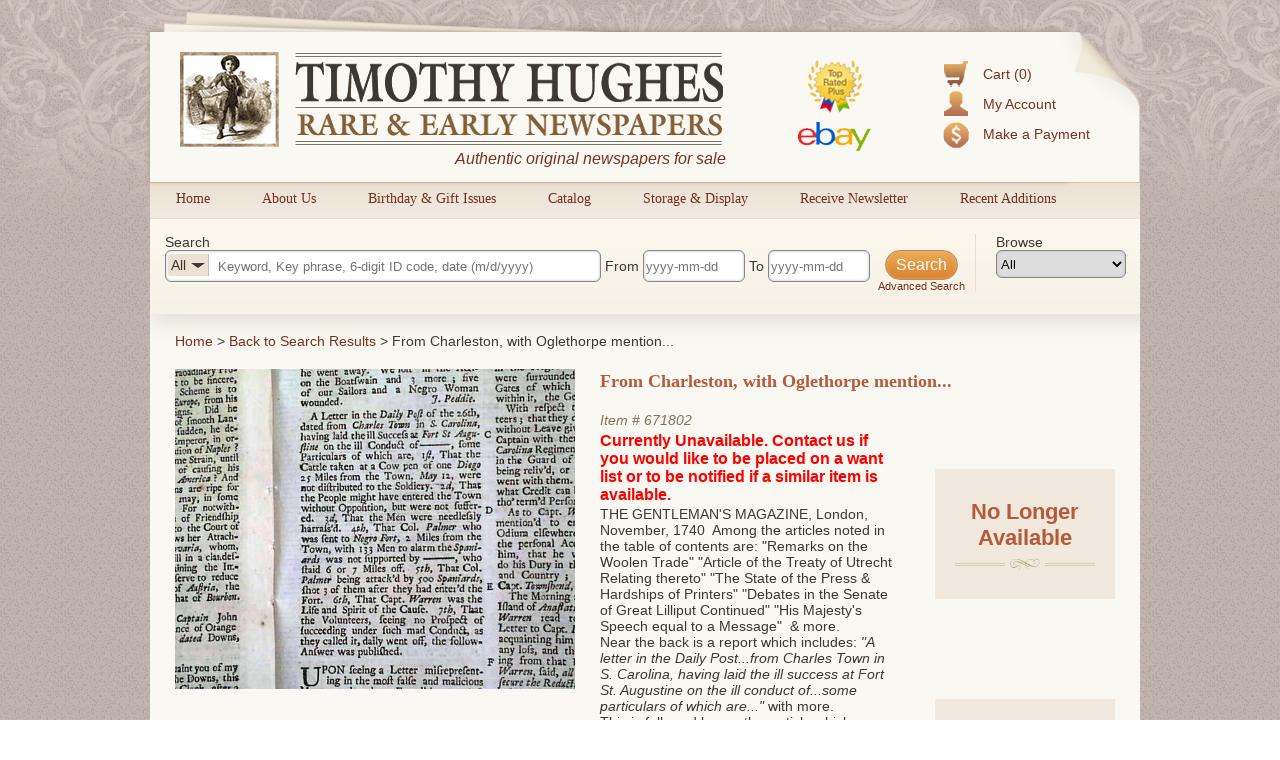

--- FILE ---
content_type: text/html; charset=utf-8
request_url: https://www.rarenewspapers.com/view/671802?list_url=%2Flist%3Fpage%3D3%2525q%255Bdate_range_end%255D%3D2020-07-21%2525q%255Bdate_range_start%255D%3D1500-01-01%2525q%255Bquery%255D%3D%2522The%2BGentleman%2527s%2BMagazine%2522%2525q%255Bsearch_method%255D%3DAll%2BWords%2525rc%3Dblog&imagelist=1
body_size: 8257
content:
<!DOCTYPE HTML>
<html xmlns:fb="http://ogp.me/ns/fb#">
<head>
<title>
      From Charleston, with Oglethorpe mention...
  - RareNewspapers.com </title>
<meta http-equiv="Content-Type" content="text/html; charset=iso-8859-1">

<meta name="description" content="Timothy Hughes Rare &amp; Early Newspapers offers the largest inventory of original historic newspapers for sale, all guaranteed authentic and all at great prices." />
<meta name="keywords" content="historic newspapers, old newspapers, timothy hughes rare and early newspapers" />

<meta name="og:description" content="Timothy Hughes Rare &amp; Early Newspapers offers the largest inventory of original historic newspapers for sale, all guaranteed authentic and all at great prices." />
<meta name="og:title" content="" />


<meta name="msvalidate.01" content="09BDF14BE3892EBBF7A919F055A16208" />

<meta name="csrf-param" content="authenticity_token" />
<meta name="csrf-token" content="voUvAE+1a1fj4m/j9vbyhsqvgleMmhMvkj1S1NY6AsA42FVtvB4mZhUBen8ur4dgMVouC5EZ/bgIZleLevgP6g==" />

<script src="//ajax.googleapis.com/ajax/libs/jquery/1.8.3/jquery.min.js"></script>
<script src="//ajax.googleapis.com/ajax/libs/jqueryui/1.9.2/jquery-ui.min.js"></script>
<script src="/javascripts/modernizr.custom.min.js"></script>
<script src="/javascripts/jquery.ui.touch-punch.min.js"></script>


<link rel="stylesheet" href="/stylesheets/jquery-ui-1.8.22.custom.css" type="text/css" media="all">
<script type="text/javascript">
  $.noConflict();
</script>

<link rel="stylesheet" media="all" href="/assets/application-d8da9ef4d4467fa2bc71a0108103b0daa6c9097d22b9fdd91c73a799b6f405d6.css" />
<link rel="stylesheet" media="all" href="/stylesheets/web.css" />

<script src="/assets/application-86348504684ed97fd85bc0652a0396b6f6e19d1dec75c139e2de76156e6eceb4.js"></script>
<script src="/javascripts/prototype.js"></script>
<script src="/javascripts/effects.js"></script>
<script src="/javascripts/dragdrop.js"></script>
<script src="/javascripts/controls.js"></script>
<script src="/javascripts/application.js"></script>
<script src="/javascripts/web.js"></script>


<!-- Fonts -->
<link href='https://fonts.googleapis.com/css?family=Rokkitt' rel='stylesheet' type='text/css'>


<!--AddThis-->
<script type="text/javascript" src="//s7.addthis.com/js/300/addthis_widget.js#pubid=ra-500d89300bce1491"></script>



</head>
<body id="body">
<div class="decor top"></div>
<div id="container">
  <div id="header">
    <div class="top-left"></div>
    <div class="top-right"></div>
    <div class="accountbox">

<ul>

  <li class="cart">
    <a href="/customer/cart">Cart (0)</a>
  </li>

  <li class="user">
    <a href="/customer/login">My Account</a>
  </li>

  <li class="pay">
    <a href="/payment">Make a Payment</a>
  </li>

</ul>

</div>
    <a href="/"><img class="logo" alt="Timothy Hughes Rare &amp; Early Newspapers - Historic Newspapers" src="/images/redesign/logo.png" /></a>
    <span id="tagline">Authentic original newspapers for sale</span>
    <a href="/pages/ebay"><img class="ebay" alt="Ebay" src="/images/redesign/ebay.png" /></a>
  </div>

  <div id="navigation">
    <div class="tab">
  <div class="pointer"></div>
  <a href="/">Home</a>
</div>

<div class="tab">
  <div class="pointer"></div>
  <a href="/about">About Us</a>
</div>

<div class="tab">
  <div class="pointer"></div>
  <a href="/gifts/birthday">Birthday &amp; Gift Issues</a>
</div>

<div class="tab">
  <div class="pointer"></div>
  <a href="/list/catalog">Catalog</a>
</div>

<div class="tab">
  <div class="pointer"></div>
  <a href="/storage_and_display">Storage &amp; Display</a>
</div>

<div class="tab">
  <div class="pointer"></div>
  <a href="https://lp.constantcontactpages.com/sl/QYoyx8u/RareNewspapers">Receive Newsletter</a>
</div>

<div class="tab">
  <div class="pointer"></div>
  <a href="/list/recent">Recent Additions</a>
</div>
<div style="clear: left"></div>

  </div>

  <div id="content">
    <script src="/javascripts/jqueryui/jquery.ui.rlightbox.min.js"></script>
<link rel="stylesheet" href="/stylesheets/lightbox.min.css" type="text/css" media="all">

<script type="text/javascript">
jQuery(document).ready(function() {
    jQuery(".lb_images").rlightbox();
    jQuery("#main-image").hover(function(){
        jQuery("#main-image span").fadeIn(250);
    },function(){
      jQuery("#main-image span").fadeOut(250);
    });

});

</script>
<script type="text/javascript">
jQuery(document).ready(function() {
/**
 * Don't hide the date picker when clicking a date
 */
jQuery.datepicker._selectDateOverload = jQuery.datepicker._selectDate;
jQuery.datepicker._selectDate = function(id, dateStr) {
    var target = jQuery(id);
    var inst = this._getInst(target[0]);
    inst.inline = true;
    jQuery.datepicker._selectDateOverload(id, dateStr);
    inst.inline = false;
    this._updateDatepicker(inst);
}

//Setup datepickers
    jQuery("#q_date_range_start").datepicker({
      changeMonth: true,
      changeYear: true,
      yearRange: "1500:2026",
      dateFormat: "yy-mm-dd",
      defaultDate: "1900-01-01",
      onChangeMonthYear: function (year, month, inst) {
          curDate = new Date();
          curDate.setFullYear(year);
          curDate.setMonth(month - 1);
          if (jQuery(this).datepicker("getDate") == null){
            curDate.setDate(1);
          }else{
            curDate.setDate(jQuery(this).datepicker("getDate").getDate());
          }
          jQuery(this).datepicker("setDate", curDate);
          jQuery("#q_date_range_end").val(jQuery(this).val());
        },onSelect: function(){
          jQuery("#q_date_range_end").val(jQuery(this).val());
        }
    });



    jQuery("#q_date_range_end").datepicker({
      changeMonth: true,
      changeYear: true,
      yearRange: "1500:2026",
      dateFormat: "yy-mm-dd",
      defaultDate: "1900-01-01",
      onChangeMonthYear: function (year, month, inst) {
          curDate = new Date();
          curDate.setFullYear(year);
          curDate.setMonth(month - 1);
          if (jQuery(this).datepicker("getDate") == null){
            curDate.setDate(1);
          }else{
            curDate.setDate(jQuery(this).datepicker("getDate").getDate());
          }
          jQuery(this).datepicker("setDate", curDate);
        }
    });



    //auto selects the correct category based on query


    //Category filter/search function
    jQuery(".search-area #q_category_id").change(function(){
      catText = jQuery(this).children("option:selected").text();      
      jQuery("#selectedCatDisplay").html(catText);
      catTextWidth = jQuery("#selectedCatDisplay").width();
      jQuery("#q_query").css("text-indent",catTextWidth+40);
      jQuery("#q_category_id").width(catTextWidth+40);
      jQuery("#q_query").focus();   
    });

    jQuery(".browse-area #browseCat").change(function(){
      catId = jQuery(this).children("option:selected").val();
      window.location = "/list?q[category_id]=" + catId;
    });
    //Populate the category browser dropdown
    jQuery("#browseCat").html(jQuery("#q_category_id").html());

    //Clear search for CIL's
    jQuery("#main-submit").click(function(){
      query = jQuery("#q_query").val();
      // //Is a number- is 6 digits long.
       if(!isNaN(query) && query.toString().length == 6){  
        //Category selection reset      
        jQuery("#q_category_id option:first-child").attr("selected", "selected"); //just for the visuals      
        jQuery("#selectedCatDisplay").html("All"); //just for the visuals
        jQuery("#q_query").css("text-indent","50px"); //just for the visuals
        jQuery("#q_category_id").val("");

        //Dateboxes reset
        jQuery("#q_date_range_start").datepicker("setDate",null);
        jQuery("#q_date_range_end").datepicker("setDate",null);             
       }
       
    });



     jQuery(".searchbox form").bind("submit", function(){

        //Set date's if they weren't set- assume min/max
        
        if(jQuery("#q_date_range_start").val() == ""){
          jQuery("#q_date_range_start").val("1500-01-01");
        }


        if(jQuery("#q_date_range_end").val() == ""){
          d = new Date();
          des = d.getFullYear() + "-" + (d.getMonth()+1) + "-" + d.getDate()
          jQuery("#q_date_range_end").val(des);
        }



        //Show dark-box
        jQuery(".dark-box").html("<div><h3>Updating results...</h3></div>");
        jQuery(".dark-box").fadeIn(500);
      });

      jQuery("#reset-search").click(function(){
        //Show dark-box
        jQuery(".dark-box").html("<div><h3>Updating results...</h3></div>");
        jQuery(".dark-box").fadeIn(500);
      });


      //Loading animation
      text = "Updating results";
      setInterval(function() {
          if((text += ".").length == 20){
            text = "Updating results"; //reset
          }
          jQuery('.dark-box div h3').html(text);
      }, 250);


});

</script>

<div class="searchbox">
  <form action="https://www.rarenewspapers.com/search" accept-charset="UTF-8" method="post"><input name="utf8" type="hidden" value="&#x2713;" /><input type="hidden" name="authenticity_token" value="eBwnjGjeykI7oKgEDm6Oa8CghjxB9kMohEmuZ/PWsbyUHPBK1nKfVe+l52vc1cLF4YwfASPHU9kmMXrSO1z37A==" />
  <input value="All Words" type="hidden" name="q[search_method]" id="q_search_method" />

  <div class="search-area">
    <div>Search</div>

    <div id="inSearchCatSelect">
      <div><div id="selectedCatDisplay">All</div><div class="pointer"></div></div>
      <select name="q[category_id]" id="q_category_id"><option value="">All</option>
<option value="101">The 1600&#39;s and 1700&#39;s</option>
<option value="130">- American</option>
<option value="131">- British</option>
<option value="102">- Revolutionary War</option>
<option value="103">The Civil War</option>
<option value="105">- Confederate</option>
<option value="104">- Yankee</option>
<option value="106">The Old West</option>
<option value="107">Harper&#39;s Weekly</option>
<option value="108">- 1857-1860</option>
<option value="109">- 1861-1865</option>
<option value="110">- 1866-1869</option>
<option value="111">- 1870-1879</option>
<option value="112">- 1880-1889</option>
<option value="113">- 1890-1899</option>
<option value="125">- 1900-1916</option>
<option value="114">Moments in American History</option>
<option value="116">- Post-Civil War</option>
<option value="115">- Pre-Civil War</option>
<option value="117">The 20th Century</option>
<option value="128">- World War II</option>
<option value="118">Displayable Issues</option>
<option value="119">Wholesale Lots</option>
<option value="126">War of 1812</option>
<option value="127">Documents &amp; Broadsides</option>
<option value="129">The 21st Century</option></select>
    </div>
    <input size="40" placeholder="Keyword, Key phrase, 6-digit ID code, date (m/d/yyyy)" type="text" name="q[query]" id="q_query" />

    From <input size="11" placeholder="yyyy-mm-dd" type="text" name="q[date_range_start]" id="q_date_range_start" /> To <input size="11" placeholder="yyyy-mm-dd" type="text" name="q[date_range_end]" id="q_date_range_end" />

    <div style="float: right; text-align: center; position: relative; font-size:11px;">
      <input type="submit" name="commit" value="Search" id="main-submit" data-disable-with="Search" />
      <div class="clear"></div>
      <a href="/search" title="Advanced Search">Advanced Search</a>
    </div>
  </div>

  <div class="browse-area">
    <div>Browse</div>
    <select id="browseCat"></select>
  </div>



</form></div>




<div class="bounder" id="product">

<div id="bread">
  <a href="/" title="Home">Home</a> &gt; <a href="/list?page=3&amp;q%5Bdate_range_end%5D=2020-07-21&amp;q%5Bdate_range_start%5D=1500-01-01&amp;q%5Bquery%5D=%22The+Gentleman%27s+Magazine%22&amp;q%5Bsearch_method%5D=All+Words&amp;rc=blog">Back to Search Results</a> &gt; 
    From Charleston, with Oglethorpe mention...
</div>

<div class="clear"></div>

<!-- Image Area -->
<div class="col" style="width:400px; position:relative; margin-right: 10px;">
  <div id="main-image">
    <span>Click image to enlarge</span>
    <a title="Item # 671802" class="lb_images" href="https://secure-images.rarenewspapers.com/ebayimgs/11.23.2020/image079.jpg"><img width="400" alt="671802" onerror="this.style.display = &#39;none&#39;" src="https://secure-images.rarenewspapers.com/ebayimgs/11.23.2020/image079.jpg" /></a>
  </div>


    <a class="image-list-button" href="/view/671802?list_url=%2Flist%3Fpage%3D3%2525q%255Bdate_range_end%255D%3D2020-07-21%2525q%255Bdate_range_start%255D%3D1500-01-01%2525q%255Bquery%255D%3D%2522The%2BGentleman%2527s%2BMagazine%2522%2525q%255Bsearch_method%255D%3DAll%2BWords%2525rc%3Dblog&amp;imagelist=0">Hide image list &raquo;</a>



  <div id="image-list">
    <div>
      <a title="Item # 671802" class="lb_images" href="https://secure-images.rarenewspapers.com/ebayimgs/11.23.2020/image079.jpg"><img src="https://secure-images.rarenewspapers.com/ebayimgs/11.23.2020/image079_tn.jpg" /></a>
    </div>
    <div>
      <a title="Item # 671802" class="lb_images" href="https://secure-images.rarenewspapers.com/ebayimgs/11.23.2020/image080.jpg"><img src="https://secure-images.rarenewspapers.com/ebayimgs/11.23.2020/image080_tn.jpg" /></a>
    </div>
    <div>
      <a title="Item # 671802" class="lb_images" href="https://secure-images.rarenewspapers.com/ebayimgs/11.23.2020/image081.jpg"><img src="https://secure-images.rarenewspapers.com/ebayimgs/11.23.2020/image081_tn.jpg" /></a>
    </div>
    <div>
      <a title="Item # 671802" class="lb_images" href="https://secure-images.rarenewspapers.com/ebayimgs/11.23.2020/image082.jpg"><img src="https://secure-images.rarenewspapers.com/ebayimgs/11.23.2020/image082_tn.jpg" /></a>
    </div>
    <div>
      <a title="Item # 671802" class="lb_images" href="https://secure-images.rarenewspapers.com/ebayimgs/11.23.2020/image083.jpg"><img src="https://secure-images.rarenewspapers.com/ebayimgs/11.23.2020/image083_tn.jpg" /></a>
    </div>
  </div>

</div>

<!-- end images -->

<div class="col" style="width:320px;">

<div class="item">

  

<h1 class="subheader">
    From Charleston, with Oglethorpe mention...
</h1><br /><br />

<span class="identifier">
  Item # <a href="https://www.rarenewspapers.com/view/671802">671802</a>
</span>

  <h3 style="color: red">Currently Unavailable. Contact us if you would like to be placed on a want list or to be notified if a similar item is available.</h3>



<span class="description">
  THE GENTLEMAN&#39;S MAGAZINE, London, November, 1740&nbsp; Among the articles noted in the table of contents are: &quot;Remarks on the Woolen Trade&quot; &quot;Article of the Treaty of Utrecht Relating thereto&quot; &quot;The State of the Press &amp; Hardships of Printers&quot; &quot;Debates in the Senate of Great Lilliput Continued&quot; &quot;His Majesty&#39;s Speech equal to a Message&quot;&nbsp; &amp; more.<br />
Near the back is a report which includes: <em>&quot;A letter in the Daily Post...from Charles Town in S. Carolina, having laid the ill success at Fort St. Augustine on the ill conduct of...some particulars of which are...&quot; </em>with more.&nbsp;<br />
This is followed by another article which includes: <em>&quot;...letter misrepresenting in the most false &amp; malicious manner the late expedition against St. Augustine, aiming thereby to defame the character of a gentleman, whose unwearied endeavours for the publick service has greatly impair&#39;d his health; and as I, who am a captain in General Oglethorpe&#39;s regiment was present...&quot;</em> with more taking over half of the page.<br />
No plates are called for in this issue.<br />
Complete in 48 pages with full title/contents page featuring an engraving of St. John&#39;s Gate, measures 5 by 8 inches, nice condition.<br />
<br />
A very nice pre-Revolutionary War magazine from the &quot;mother country&quot; with a wide range of varied content including news of the day, political reports, literary items, and other unusual tidbits. This was the first periodical to use the word &quot;magazine&quot; in its title, having begun in 1731 and lasting until 1907.
</span>



<div class="clear"></div>


<p style="position:relative; top:15px;">Category: <a href="/list?q[category_id]=101">The 1600&#39;s and 1700&#39;s</a></p>

</div>



</div>
<div class="col" style="width:180px;float:right;">

  <div class="buy-box" style="height:110px;">  
    <h3 style="color: #b55b39; font-size:22px; font-weight:bold;">No Longer Available</h3>
    <p class="title-center-decor"><span></span></p>
  </div>
  


  <!--Upper Social Buttons-->
  <div style="margin-left: 10px; width: 180px;">

    <!--Facebook Button-->
    <a class="addthis_button_facebook_like facebook" fb:like:href="https://www.rarenewspapers.com/view/671802?acl=921042500"></a>

    <!--Pinterest Button-->
    <a class="addthis_button_pinterest_pinit pinterest"
      pi:pinit:url="https://www.rarenewspapers.com/view/671802"
      pi:pinit:media="https://secure-images.rarenewspapers.com/ebayimgs/11.23.2020/image079.jpg"
      pi:pinit:description="From Charleston, with Oglethorpe mention..."
      pi:pinit:layout="horizontal">
    </a>
   

</div>

  <div class="related-products buy-box">
    <h3>Related Products</h3>
    <p class="title-center-decor"><span></span></p><br />


      <div class="item odd">
        <div class="thumbnail">
            <a href="/view/721562">
              <img alt="721562" width="120" onerror="this.style.display = &#39;none&#39;" src="https://secure-images.rarenewspapers.com/ebayimgs/11.30.2025/image040_tn.jpg" />
            </a>

            <p style="font-size:11px; width:120px;">
              <a href="/view/721562">
                Genuine London Gazette newspaper from...
              </a>
            </p>
        </div>
      </div>

      <div class="item even">
        <div class="thumbnail">
            <a href="/view/722525">
              <img alt="722525" width="120" onerror="this.style.display = &#39;none&#39;" src="https://secure-images.rarenewspapers.com/ebayimgs/9.w7.2021/image005_tn.jpg" />
            </a>

            <p style="font-size:11px; width:120px;">
              <a href="/view/722525">
                God is Dead Debate...
              </a>
            </p>
        </div>
      </div>

      <div class="item odd">
        <div class="thumbnail">
            <a href="/view/723346">
              <img alt="723346" width="120" onerror="this.style.display = &#39;none&#39;" src="https://secure-images.rarenewspapers.com/ebayimgs/1.28.2026/image045_tn.jpg" />
            </a>

            <p style="font-size:11px; width:120px;">
              <a href="/view/723346">
                See the displayable front page from t...
              </a>
            </p>
        </div>
      </div>

    <div style="text-align: center;"><a href="/list?q[category_id]=101">View more related titles &raquo;</a></div>


    <div class="clear"></div>
  </div>
  </div><!-- end last column -->

  <div name="full-images" id="full-images" class="full-images clear">
     <img onerror="this.style.display = &#39;none&#39;" src="https://secure-images.rarenewspapers.com/ebayimgs/11.23.2020/image079.jpg" />
     <img onerror="this.style.display = &#39;none&#39;" src="https://secure-images.rarenewspapers.com/ebayimgs/11.23.2020/image080.jpg" />
     <img onerror="this.style.display = &#39;none&#39;" src="https://secure-images.rarenewspapers.com/ebayimgs/11.23.2020/image081.jpg" />
     <img onerror="this.style.display = &#39;none&#39;" src="https://secure-images.rarenewspapers.com/ebayimgs/11.23.2020/image082.jpg" />
     <img onerror="this.style.display = &#39;none&#39;" src="https://secure-images.rarenewspapers.com/ebayimgs/11.23.2020/image083.jpg" />
    <div>
      <a href="/view/671802?list_url=%2Flist%3Fpage%3D3%2525q%255Bdate_range_end%255D%3D2020-07-21%2525q%255Bdate_range_start%255D%3D1500-01-01%2525q%255Bquery%255D%3D%2522The%2BGentleman%2527s%2BMagazine%2522%2525q%255Bsearch_method%255D%3DAll%2BWords%2525rc%3Dblog&amp;imagelist=0">Hide image list</a>
      &nbsp;or&nbsp;
      <a href="#">Back to top</a>
    </div>
  </div>




</div><!-- end bounder -->


<div class="clear"></div>


<div id="inner-footer" >
  <div class="lower">
  <div class="col" style="width: 120px;">
    <a href="/about" title="About Us">About Us</a>
    <a href="/links" title="Related Links">Related Links</a>
    <a href="/memberships" title="Become a Member">Become a Member</a>
    <a href="/faq" title="FAQs">FAQs</a>
  </div>

  <div class="col" style="width:150px;">
    <a href="/gifts/birthday" title="Birthday Issues">Birthday Issues</a>
    <a href="/gifts" title="Gift Ideas">Gift Ideas</a>
    <a href="/list?code=catalog" title="Our Catalog">Our Catalog</a>
    <a href="/list?q%5Bquery%5D=catkey" title="Best of the Best">Best of the Best</a>
  </div>

  <div class="col" style="width: 170px;">
    <a href="http://www.youtube.com/user/RareNewspapers" title="Informative Videos">Informative Videos</a>
    <a href="/list/fcollections" title="Featured Collections">Featured Collections</a>
    <a href="/pages/reprints" title="List of Common Reprints">List of Common Reprints</a>
    <a href="/list?code=recent" title="Recent Additions">Recent Additions</a>
  </div>

  <div class="col" style="width: 200px; text-align: center;margin: 15px 0;">
    <div class="badge"><img src="/images/redesign/american-antiquarian-society-logo.png" alt="Antiquarian Society" title="Member, Antiquarian Society of America" /></div>
    <div class="badge"><img src="/images/redesign/ephemera-society-logo.png" alt="Ephemera Society" title="Member, Ephemera Society of America" /></div>    
  </div>

  <div class="col" style="width: 135px;">   
    <p id="siteseal"><script type="text/javascript" src="https://seal.godaddy.com/getSeal?sealID=5AZaxPAM64N26rZLZWvfoaRBnRHGvSAoCw5f9TsPYfOgO2xyqfUORe00aFNw"></script></p>
    <p><a onclick="_gaq.push(['_trackPageview', '/external/truste']);" href="https://privacy.truste.com/privacy-seal/Timothy-Hughes-Rare-%26-Early-Newspapers/validation?validationId=638f9c4b-5de6-470a-b3f5-581b2e4c241c" title="Timothy Hughes Rare &amp; Early Newspapers Privacy Seal Certification" target="_blank"><img style="border:none" width="132" alt="TRUSTe Certified Privacy Seal" src="https://privacy-policy.truste.com/privacy-seal/rarenewspapers.com/TRUSTe-Certified-Privacy-Seal.png"></a></p>
  </div>
  <div class="col" style="width: 100px;"> 
    <div class="AuthorizeNetSeal"> <script type="text/javascript" language="javascript">var ANS_customer_id="7a441799-2aa0-4eb8-8c1b-12f09e33fb6a";</script> <script type="text/javascript" language="javascript" src="//verify.authorize.net/anetseal/seal.js" ></script> <a href="http://www.authorize.net/" id="AuthorizeNetText" target="_blank"></a> 
    </div>
  </div>


</div>
</div>

  </div>
</div>

<div id="footer">
  <!-- Social Proof Buttons -->
<div style="margin:0 auto; margin-top:20px; width:460px;">
  <!--Facebook Button-->
  <a class="addthis_button_facebook_like facebook" fb:like:href="http://www.facebook.com/pages/Timothy-Hughes-Rare-Early-Newspapers/6462049689" style="position: relative; top: -6px; left: 29px;"></a>

  <!--Twitter Follow Button-->
  <a href="https://twitter.com/rarenewspapers" class="twitter-follow-button" data-show-count="false">Follow @rarenewspapers</a>
  <script>!function(d,s,id){var js,fjs=d.getElementsByTagName(s)[0];if(!d.getElementById(id)){js=d.createElement(s);js.id=id;js.src="//platform.twitter.com/widgets.js";fjs.parentNode.insertBefore(js,fjs);}}(document,"script","twitter-wjs");
  </script>

  <!--Pinterest Follow Button-->
  <a href="http://pinterest.com/rarenewspapers/"><img src="/images/follow-me-pinterest.png" style="top: -1px; position: relative;" alt="Follow Me on Pinterest" /></a>
</div>
<div class="clear"></div>
<span>
  <a href="/pages/terms" title="Terms &amp; Conditions">Terms &amp; Conditions</a>|
  <a href="/pages/returns" title="Return Policy">Return Policy</a>|
  <a href="/pages/privacy" title="Privacy Policy">Privacy Policy</a>|
  <a href="/pages/dmca" title="DMCA Statement">DMCA</a>|
  <a href="/pages/contact" title="Contact Us">Contact Us</a>
</span>
<br />
<span>Copyright &copy; 2026 Timothy Hughes Rare &amp; Early Newspapers</span>

</div>
<div class="decor bottom"></div>
<div class="dark-box"></div>

<!-- Google Code for Remarketing Tag -->
<!--------------------------------------------------
Remarketing tags may not be associated with personally identifiable information or placed on pages related to sensitive categories. See more information and instructions on how to setup the tag on: http://google.com/ads/remarketingsetup
--------------------------------------------------->
<script type="text/javascript">
/* <![CDATA[ */
var google_conversion_id = 1072220669;
var google_custom_params = window.google_tag_params;
var google_remarketing_only = true;
/* ]]> */
</script>
<script type="text/javascript" src="//www.googleadservices.com/pagead/conversion.js">
</script>
<noscript>
<div style="display:inline;">
<img height="1" width="1" style="border-style:none;" alt="" src="//googleads.g.doubleclick.net/pagead/viewthroughconversion/1072220669/?guid=ON&amp;script=0"/>
</div>
</noscript>

</body>
</html>

